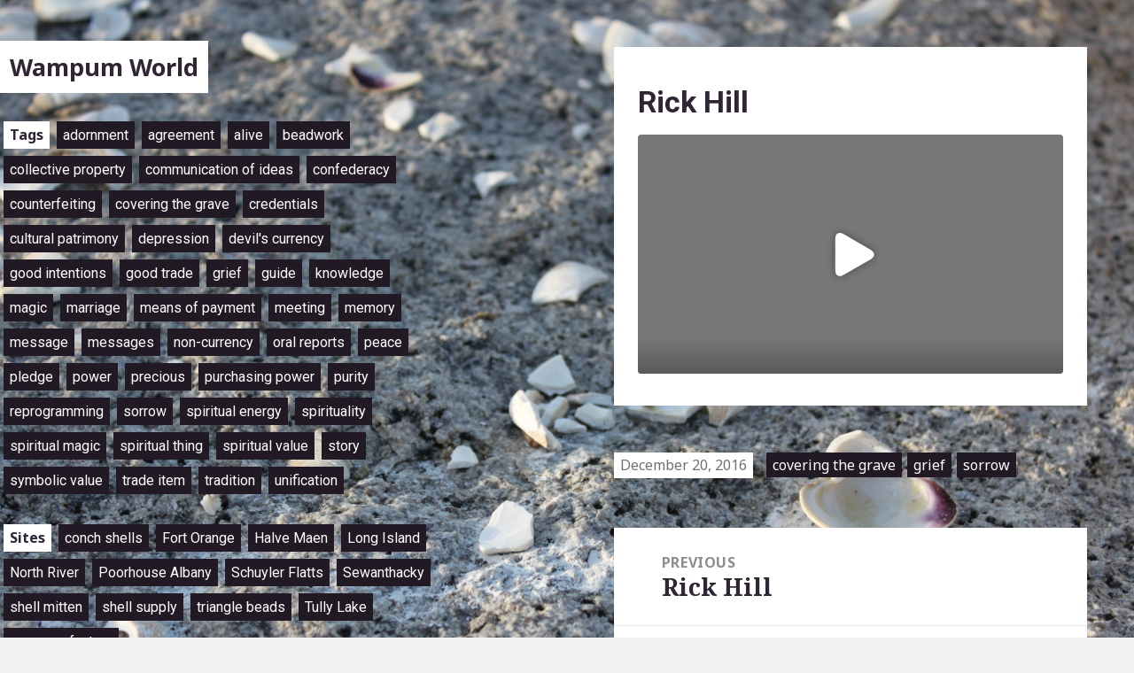

--- FILE ---
content_type: text/html; charset=UTF-8
request_url: https://wampumworld.net/2016/12/20/rick-hill-10/
body_size: 7861
content:
<!DOCTYPE html>
<html lang="en-US" class="no-js">
<head>
	<meta charset="UTF-8">
	<meta name="viewport" content="width=device-width">
	<link rel="profile" href="http://gmpg.org/xfn/11">
	<link rel="pingback" href="">
	<!--[if lt IE 9]>
	<script src="https://wampumworld.net/wp-content/themes/wampum/js/html5.js"></script>
	<![endif]-->
	<script>(function(html){html.className = html.className.replace(/\bno-js\b/,'js')})(document.documentElement);</script>
<title>Rick Hill &#8211; Wampum World</title>
<meta name='robots' content='max-image-preview:large' />
<link rel='dns-prefetch' href='//fonts.googleapis.com' />
<link href='https://fonts.gstatic.com' crossorigin rel='preconnect' />
<link rel="alternate" type="application/rss+xml" title="Wampum World &raquo; Feed" href="https://wampumworld.net/feed/" />
<link rel="alternate" type="application/rss+xml" title="Wampum World &raquo; Comments Feed" href="https://wampumworld.net/comments/feed/" />
<script type="text/javascript">
window._wpemojiSettings = {"baseUrl":"https:\/\/s.w.org\/images\/core\/emoji\/14.0.0\/72x72\/","ext":".png","svgUrl":"https:\/\/s.w.org\/images\/core\/emoji\/14.0.0\/svg\/","svgExt":".svg","source":{"concatemoji":"https:\/\/wampumworld.net\/wp-includes\/js\/wp-emoji-release.min.js?ver=6.2.8"}};
/*! This file is auto-generated */
!function(e,a,t){var n,r,o,i=a.createElement("canvas"),p=i.getContext&&i.getContext("2d");function s(e,t){p.clearRect(0,0,i.width,i.height),p.fillText(e,0,0);e=i.toDataURL();return p.clearRect(0,0,i.width,i.height),p.fillText(t,0,0),e===i.toDataURL()}function c(e){var t=a.createElement("script");t.src=e,t.defer=t.type="text/javascript",a.getElementsByTagName("head")[0].appendChild(t)}for(o=Array("flag","emoji"),t.supports={everything:!0,everythingExceptFlag:!0},r=0;r<o.length;r++)t.supports[o[r]]=function(e){if(p&&p.fillText)switch(p.textBaseline="top",p.font="600 32px Arial",e){case"flag":return s("\ud83c\udff3\ufe0f\u200d\u26a7\ufe0f","\ud83c\udff3\ufe0f\u200b\u26a7\ufe0f")?!1:!s("\ud83c\uddfa\ud83c\uddf3","\ud83c\uddfa\u200b\ud83c\uddf3")&&!s("\ud83c\udff4\udb40\udc67\udb40\udc62\udb40\udc65\udb40\udc6e\udb40\udc67\udb40\udc7f","\ud83c\udff4\u200b\udb40\udc67\u200b\udb40\udc62\u200b\udb40\udc65\u200b\udb40\udc6e\u200b\udb40\udc67\u200b\udb40\udc7f");case"emoji":return!s("\ud83e\udef1\ud83c\udffb\u200d\ud83e\udef2\ud83c\udfff","\ud83e\udef1\ud83c\udffb\u200b\ud83e\udef2\ud83c\udfff")}return!1}(o[r]),t.supports.everything=t.supports.everything&&t.supports[o[r]],"flag"!==o[r]&&(t.supports.everythingExceptFlag=t.supports.everythingExceptFlag&&t.supports[o[r]]);t.supports.everythingExceptFlag=t.supports.everythingExceptFlag&&!t.supports.flag,t.DOMReady=!1,t.readyCallback=function(){t.DOMReady=!0},t.supports.everything||(n=function(){t.readyCallback()},a.addEventListener?(a.addEventListener("DOMContentLoaded",n,!1),e.addEventListener("load",n,!1)):(e.attachEvent("onload",n),a.attachEvent("onreadystatechange",function(){"complete"===a.readyState&&t.readyCallback()})),(e=t.source||{}).concatemoji?c(e.concatemoji):e.wpemoji&&e.twemoji&&(c(e.twemoji),c(e.wpemoji)))}(window,document,window._wpemojiSettings);
</script>
<style type="text/css">
img.wp-smiley,
img.emoji {
	display: inline !important;
	border: none !important;
	box-shadow: none !important;
	height: 1em !important;
	width: 1em !important;
	margin: 0 0.07em !important;
	vertical-align: -0.1em !important;
	background: none !important;
	padding: 0 !important;
}
</style>
	<link rel='stylesheet' id='wp-block-library-css' href='https://wampumworld.net/wp-includes/css/dist/block-library/style.min.css?ver=6.2.8' type='text/css' media='all' />
<link rel='stylesheet' id='classic-theme-styles-css' href='https://wampumworld.net/wp-includes/css/classic-themes.min.css?ver=6.2.8' type='text/css' media='all' />
<style id='global-styles-inline-css' type='text/css'>
body{--wp--preset--color--black: #000000;--wp--preset--color--cyan-bluish-gray: #abb8c3;--wp--preset--color--white: #ffffff;--wp--preset--color--pale-pink: #f78da7;--wp--preset--color--vivid-red: #cf2e2e;--wp--preset--color--luminous-vivid-orange: #ff6900;--wp--preset--color--luminous-vivid-amber: #fcb900;--wp--preset--color--light-green-cyan: #7bdcb5;--wp--preset--color--vivid-green-cyan: #00d084;--wp--preset--color--pale-cyan-blue: #8ed1fc;--wp--preset--color--vivid-cyan-blue: #0693e3;--wp--preset--color--vivid-purple: #9b51e0;--wp--preset--gradient--vivid-cyan-blue-to-vivid-purple: linear-gradient(135deg,rgba(6,147,227,1) 0%,rgb(155,81,224) 100%);--wp--preset--gradient--light-green-cyan-to-vivid-green-cyan: linear-gradient(135deg,rgb(122,220,180) 0%,rgb(0,208,130) 100%);--wp--preset--gradient--luminous-vivid-amber-to-luminous-vivid-orange: linear-gradient(135deg,rgba(252,185,0,1) 0%,rgba(255,105,0,1) 100%);--wp--preset--gradient--luminous-vivid-orange-to-vivid-red: linear-gradient(135deg,rgba(255,105,0,1) 0%,rgb(207,46,46) 100%);--wp--preset--gradient--very-light-gray-to-cyan-bluish-gray: linear-gradient(135deg,rgb(238,238,238) 0%,rgb(169,184,195) 100%);--wp--preset--gradient--cool-to-warm-spectrum: linear-gradient(135deg,rgb(74,234,220) 0%,rgb(151,120,209) 20%,rgb(207,42,186) 40%,rgb(238,44,130) 60%,rgb(251,105,98) 80%,rgb(254,248,76) 100%);--wp--preset--gradient--blush-light-purple: linear-gradient(135deg,rgb(255,206,236) 0%,rgb(152,150,240) 100%);--wp--preset--gradient--blush-bordeaux: linear-gradient(135deg,rgb(254,205,165) 0%,rgb(254,45,45) 50%,rgb(107,0,62) 100%);--wp--preset--gradient--luminous-dusk: linear-gradient(135deg,rgb(255,203,112) 0%,rgb(199,81,192) 50%,rgb(65,88,208) 100%);--wp--preset--gradient--pale-ocean: linear-gradient(135deg,rgb(255,245,203) 0%,rgb(182,227,212) 50%,rgb(51,167,181) 100%);--wp--preset--gradient--electric-grass: linear-gradient(135deg,rgb(202,248,128) 0%,rgb(113,206,126) 100%);--wp--preset--gradient--midnight: linear-gradient(135deg,rgb(2,3,129) 0%,rgb(40,116,252) 100%);--wp--preset--duotone--dark-grayscale: url('#wp-duotone-dark-grayscale');--wp--preset--duotone--grayscale: url('#wp-duotone-grayscale');--wp--preset--duotone--purple-yellow: url('#wp-duotone-purple-yellow');--wp--preset--duotone--blue-red: url('#wp-duotone-blue-red');--wp--preset--duotone--midnight: url('#wp-duotone-midnight');--wp--preset--duotone--magenta-yellow: url('#wp-duotone-magenta-yellow');--wp--preset--duotone--purple-green: url('#wp-duotone-purple-green');--wp--preset--duotone--blue-orange: url('#wp-duotone-blue-orange');--wp--preset--font-size--small: 13px;--wp--preset--font-size--medium: 20px;--wp--preset--font-size--large: 36px;--wp--preset--font-size--x-large: 42px;--wp--preset--spacing--20: 0.44rem;--wp--preset--spacing--30: 0.67rem;--wp--preset--spacing--40: 1rem;--wp--preset--spacing--50: 1.5rem;--wp--preset--spacing--60: 2.25rem;--wp--preset--spacing--70: 3.38rem;--wp--preset--spacing--80: 5.06rem;--wp--preset--shadow--natural: 6px 6px 9px rgba(0, 0, 0, 0.2);--wp--preset--shadow--deep: 12px 12px 50px rgba(0, 0, 0, 0.4);--wp--preset--shadow--sharp: 6px 6px 0px rgba(0, 0, 0, 0.2);--wp--preset--shadow--outlined: 6px 6px 0px -3px rgba(255, 255, 255, 1), 6px 6px rgba(0, 0, 0, 1);--wp--preset--shadow--crisp: 6px 6px 0px rgba(0, 0, 0, 1);}:where(.is-layout-flex){gap: 0.5em;}body .is-layout-flow > .alignleft{float: left;margin-inline-start: 0;margin-inline-end: 2em;}body .is-layout-flow > .alignright{float: right;margin-inline-start: 2em;margin-inline-end: 0;}body .is-layout-flow > .aligncenter{margin-left: auto !important;margin-right: auto !important;}body .is-layout-constrained > .alignleft{float: left;margin-inline-start: 0;margin-inline-end: 2em;}body .is-layout-constrained > .alignright{float: right;margin-inline-start: 2em;margin-inline-end: 0;}body .is-layout-constrained > .aligncenter{margin-left: auto !important;margin-right: auto !important;}body .is-layout-constrained > :where(:not(.alignleft):not(.alignright):not(.alignfull)){max-width: var(--wp--style--global--content-size);margin-left: auto !important;margin-right: auto !important;}body .is-layout-constrained > .alignwide{max-width: var(--wp--style--global--wide-size);}body .is-layout-flex{display: flex;}body .is-layout-flex{flex-wrap: wrap;align-items: center;}body .is-layout-flex > *{margin: 0;}:where(.wp-block-columns.is-layout-flex){gap: 2em;}.has-black-color{color: var(--wp--preset--color--black) !important;}.has-cyan-bluish-gray-color{color: var(--wp--preset--color--cyan-bluish-gray) !important;}.has-white-color{color: var(--wp--preset--color--white) !important;}.has-pale-pink-color{color: var(--wp--preset--color--pale-pink) !important;}.has-vivid-red-color{color: var(--wp--preset--color--vivid-red) !important;}.has-luminous-vivid-orange-color{color: var(--wp--preset--color--luminous-vivid-orange) !important;}.has-luminous-vivid-amber-color{color: var(--wp--preset--color--luminous-vivid-amber) !important;}.has-light-green-cyan-color{color: var(--wp--preset--color--light-green-cyan) !important;}.has-vivid-green-cyan-color{color: var(--wp--preset--color--vivid-green-cyan) !important;}.has-pale-cyan-blue-color{color: var(--wp--preset--color--pale-cyan-blue) !important;}.has-vivid-cyan-blue-color{color: var(--wp--preset--color--vivid-cyan-blue) !important;}.has-vivid-purple-color{color: var(--wp--preset--color--vivid-purple) !important;}.has-black-background-color{background-color: var(--wp--preset--color--black) !important;}.has-cyan-bluish-gray-background-color{background-color: var(--wp--preset--color--cyan-bluish-gray) !important;}.has-white-background-color{background-color: var(--wp--preset--color--white) !important;}.has-pale-pink-background-color{background-color: var(--wp--preset--color--pale-pink) !important;}.has-vivid-red-background-color{background-color: var(--wp--preset--color--vivid-red) !important;}.has-luminous-vivid-orange-background-color{background-color: var(--wp--preset--color--luminous-vivid-orange) !important;}.has-luminous-vivid-amber-background-color{background-color: var(--wp--preset--color--luminous-vivid-amber) !important;}.has-light-green-cyan-background-color{background-color: var(--wp--preset--color--light-green-cyan) !important;}.has-vivid-green-cyan-background-color{background-color: var(--wp--preset--color--vivid-green-cyan) !important;}.has-pale-cyan-blue-background-color{background-color: var(--wp--preset--color--pale-cyan-blue) !important;}.has-vivid-cyan-blue-background-color{background-color: var(--wp--preset--color--vivid-cyan-blue) !important;}.has-vivid-purple-background-color{background-color: var(--wp--preset--color--vivid-purple) !important;}.has-black-border-color{border-color: var(--wp--preset--color--black) !important;}.has-cyan-bluish-gray-border-color{border-color: var(--wp--preset--color--cyan-bluish-gray) !important;}.has-white-border-color{border-color: var(--wp--preset--color--white) !important;}.has-pale-pink-border-color{border-color: var(--wp--preset--color--pale-pink) !important;}.has-vivid-red-border-color{border-color: var(--wp--preset--color--vivid-red) !important;}.has-luminous-vivid-orange-border-color{border-color: var(--wp--preset--color--luminous-vivid-orange) !important;}.has-luminous-vivid-amber-border-color{border-color: var(--wp--preset--color--luminous-vivid-amber) !important;}.has-light-green-cyan-border-color{border-color: var(--wp--preset--color--light-green-cyan) !important;}.has-vivid-green-cyan-border-color{border-color: var(--wp--preset--color--vivid-green-cyan) !important;}.has-pale-cyan-blue-border-color{border-color: var(--wp--preset--color--pale-cyan-blue) !important;}.has-vivid-cyan-blue-border-color{border-color: var(--wp--preset--color--vivid-cyan-blue) !important;}.has-vivid-purple-border-color{border-color: var(--wp--preset--color--vivid-purple) !important;}.has-vivid-cyan-blue-to-vivid-purple-gradient-background{background: var(--wp--preset--gradient--vivid-cyan-blue-to-vivid-purple) !important;}.has-light-green-cyan-to-vivid-green-cyan-gradient-background{background: var(--wp--preset--gradient--light-green-cyan-to-vivid-green-cyan) !important;}.has-luminous-vivid-amber-to-luminous-vivid-orange-gradient-background{background: var(--wp--preset--gradient--luminous-vivid-amber-to-luminous-vivid-orange) !important;}.has-luminous-vivid-orange-to-vivid-red-gradient-background{background: var(--wp--preset--gradient--luminous-vivid-orange-to-vivid-red) !important;}.has-very-light-gray-to-cyan-bluish-gray-gradient-background{background: var(--wp--preset--gradient--very-light-gray-to-cyan-bluish-gray) !important;}.has-cool-to-warm-spectrum-gradient-background{background: var(--wp--preset--gradient--cool-to-warm-spectrum) !important;}.has-blush-light-purple-gradient-background{background: var(--wp--preset--gradient--blush-light-purple) !important;}.has-blush-bordeaux-gradient-background{background: var(--wp--preset--gradient--blush-bordeaux) !important;}.has-luminous-dusk-gradient-background{background: var(--wp--preset--gradient--luminous-dusk) !important;}.has-pale-ocean-gradient-background{background: var(--wp--preset--gradient--pale-ocean) !important;}.has-electric-grass-gradient-background{background: var(--wp--preset--gradient--electric-grass) !important;}.has-midnight-gradient-background{background: var(--wp--preset--gradient--midnight) !important;}.has-small-font-size{font-size: var(--wp--preset--font-size--small) !important;}.has-medium-font-size{font-size: var(--wp--preset--font-size--medium) !important;}.has-large-font-size{font-size: var(--wp--preset--font-size--large) !important;}.has-x-large-font-size{font-size: var(--wp--preset--font-size--x-large) !important;}
.wp-block-navigation a:where(:not(.wp-element-button)){color: inherit;}
:where(.wp-block-columns.is-layout-flex){gap: 2em;}
.wp-block-pullquote{font-size: 1.5em;line-height: 1.6;}
</style>
<link rel='stylesheet' id='flowplayer5-skins-css' href='https://wampumworld.net/wp-content/plugins/flowplayer5/frontend/assets/flowplayer-v7/skin/skin.css?ver=3.1.1' type='text/css' media='all' />
<link rel='stylesheet' id='flowplayer5-logo-origin-css' href='https://wampumworld.net/wp-content/plugins/flowplayer5/frontend/assets/css/public-concat.min.css?ver=3.1.1' type='text/css' media='all' />
<link rel='stylesheet' id='flowplayer-css-css' href='https://wampumworld.net/wp-content/plugins/flowplayer6-video-player/lib/skin/skin.css?ver=6.2.8' type='text/css' media='all' />
<link rel='stylesheet' id='twentyfifteen-fonts-css' href='https://fonts.googleapis.com/css?family=Noto+Sans%3A400italic%2C700italic%2C400%2C700%7CNoto+Serif%3A400italic%2C700italic%2C400%2C700%7CInconsolata%3A400%2C700&#038;subset=latin%2Clatin-ext' type='text/css' media='all' />
<link rel='stylesheet' id='genericons-css' href='https://wampumworld.net/wp-content/themes/wampum/genericons/genericons.css?ver=3.2' type='text/css' media='all' />
<link rel='stylesheet' id='twentyfifteen-style-css' href='https://wampumworld.net/wp-content/themes/wampum/style.css?ver=6.2.8' type='text/css' media='all' />
<!--[if lt IE 9]>
<link rel='stylesheet' id='twentyfifteen-ie-css' href='https://wampumworld.net/wp-content/themes/wampum/css/ie.css?ver=20141010' type='text/css' media='all' />
<![endif]-->
<!--[if lt IE 8]>
<link rel='stylesheet' id='twentyfifteen-ie7-css' href='https://wampumworld.net/wp-content/themes/wampum/css/ie7.css?ver=20141010' type='text/css' media='all' />
<![endif]-->
<link rel='stylesheet' id='slb_core-css' href='https://wampumworld.net/wp-content/plugins/simple-lightbox/client/css/app.css?ver=2.9.3' type='text/css' media='all' />
<script>
if (document.location.protocol != "https:") {
document.location = document.URL.replace(/^http:/i, "https:");
}
</script>
<script type='text/javascript' src='https://wampumworld.net/wp-includes/js/jquery/jquery.min.js?ver=3.6.4' id='jquery-core-js'></script>
<script type='text/javascript' src='https://wampumworld.net/wp-includes/js/jquery/jquery-migrate.min.js?ver=3.4.0' id='jquery-migrate-js'></script>
<script type='text/javascript' src='https://wampumworld.net/wp-content/plugins/flowplayer5/frontend/assets/flowplayer-v7/flowplayer.min.js?ver=3.1.1' id='flowplayer5-script-js'></script>
<script type='text/javascript' src='https://wampumworld.net/wp-content/plugins/flowplayer6-video-player/lib/flowplayer.min.js?ver=6.2.8' id='flowplayer-js-js'></script>
<link rel="https://api.w.org/" href="https://wampumworld.net/wp-json/" /><link rel="alternate" type="application/json" href="https://wampumworld.net/wp-json/wp/v2/posts/558" /><link rel="EditURI" type="application/rsd+xml" title="RSD" href="https://wampumworld.net/xmlrpc.php?rsd" />
<link rel="wlwmanifest" type="application/wlwmanifest+xml" href="https://wampumworld.net/wp-includes/wlwmanifest.xml" />
<meta name="generator" content="WordPress 6.2.8" />
<link rel="canonical" href="https://wampumworld.net/2016/12/20/rick-hill-10/" />
<link rel='shortlink' href='https://wampumworld.net/?p=558' />
<link rel="alternate" type="application/json+oembed" href="https://wampumworld.net/wp-json/oembed/1.0/embed?url=https%3A%2F%2Fwampumworld.net%2F2016%2F12%2F20%2Frick-hill-10%2F" />
<link rel="alternate" type="text/xml+oembed" href="https://wampumworld.net/wp-json/oembed/1.0/embed?url=https%3A%2F%2Fwampumworld.net%2F2016%2F12%2F20%2Frick-hill-10%2F&#038;format=xml" />
<script>flowplayer.conf = {"embed":[]};</script>
<!-- This content is generated with the Flowplayer Video Player plugin --><script>flowplayer.conf.embed = false;flowplayer.conf.keyboard = false;</script><!-- Flowplayer Video Player plugin --><style type="text/css" id="custom-background-css">
body.custom-background { background-image: url("https://wampumworld.net/wp-content/uploads/2016/12/background.png"); background-position: left top; background-size: auto; background-repeat: repeat; background-attachment: fixed; }
</style>
	<link rel="icon" href="https://wampumworld.net/wp-content/uploads/2016/12/cropped-favicon-32x32.png" sizes="32x32" />
<link rel="icon" href="https://wampumworld.net/wp-content/uploads/2016/12/cropped-favicon-192x192.png" sizes="192x192" />
<link rel="apple-touch-icon" href="https://wampumworld.net/wp-content/uploads/2016/12/cropped-favicon-180x180.png" />
<meta name="msapplication-TileImage" content="https://wampumworld.net/wp-content/uploads/2016/12/cropped-favicon-270x270.png" />
</head>

<body class="post-template-default single single-post postid-558 single-format-standard custom-background">
<div id="page" class="hfeed site">
	<a class="skip-link screen-reader-text" href="#content">Skip to content</a>

  <div id="sidebar" class="sidebar">
		<header id="masthead" class="site-header" role="banner">
			<div class="site-branding">
										<p class="site-title"><a href="https://wampumworld.net/" rel="home">Wampum World</a></p>
									<button class="secondary-toggle">Menu and widgets</button>
			</div><!-- .site-branding -->
     
		</header><!-- .site-header -->

			<div id="secondary" class="secondary">
					<div id="widget-area" class="widget-area" role="complementary">
				<aside id="tag_cloud-7" class="widget widget_tag_cloud"><h2 class="widget-title">Tags</h2><div class="tagcloud"><a href="https://wampumworld.net/tag/adornment/" class="tag-cloud-link tag-link-167 tag-link-position-1" style="font-size: 8pt;" aria-label="adornment (1 item)">adornment</a>
<a href="https://wampumworld.net/tag/agreement/" class="tag-cloud-link tag-link-107 tag-link-position-2" style="font-size: 14.3pt;" aria-label="agreement (2 items)">agreement</a>
<a href="https://wampumworld.net/tag/alive/" class="tag-cloud-link tag-link-93 tag-link-position-3" style="font-size: 8pt;" aria-label="alive (1 item)">alive</a>
<a href="https://wampumworld.net/tag/beadwork/" class="tag-cloud-link tag-link-135 tag-link-position-4" style="font-size: 8pt;" aria-label="beadwork (1 item)">beadwork</a>
<a href="https://wampumworld.net/tag/collective-property/" class="tag-cloud-link tag-link-154 tag-link-position-5" style="font-size: 8pt;" aria-label="collective property (1 item)">collective property</a>
<a href="https://wampumworld.net/tag/communication-of-ideas/" class="tag-cloud-link tag-link-171 tag-link-position-6" style="font-size: 8pt;" aria-label="communication of ideas (1 item)">communication of ideas</a>
<a href="https://wampumworld.net/tag/confederacy/" class="tag-cloud-link tag-link-89 tag-link-position-7" style="font-size: 14.3pt;" aria-label="confederacy (2 items)">confederacy</a>
<a href="https://wampumworld.net/tag/counterfeiting/" class="tag-cloud-link tag-link-164 tag-link-position-8" style="font-size: 8pt;" aria-label="counterfeiting (1 item)">counterfeiting</a>
<a href="https://wampumworld.net/tag/covering-the-grave/" class="tag-cloud-link tag-link-156 tag-link-position-9" style="font-size: 8pt;" aria-label="covering the grave (1 item)">covering the grave</a>
<a href="https://wampumworld.net/tag/credentials/" class="tag-cloud-link tag-link-160 tag-link-position-10" style="font-size: 14.3pt;" aria-label="credentials (2 items)">credentials</a>
<a href="https://wampumworld.net/tag/cultural-patrimony/" class="tag-cloud-link tag-link-155 tag-link-position-11" style="font-size: 8pt;" aria-label="cultural patrimony (1 item)">cultural patrimony</a>
<a href="https://wampumworld.net/tag/depression/" class="tag-cloud-link tag-link-140 tag-link-position-12" style="font-size: 8pt;" aria-label="depression (1 item)">depression</a>
<a href="https://wampumworld.net/tag/devils-currency/" class="tag-cloud-link tag-link-146 tag-link-position-13" style="font-size: 8pt;" aria-label="devil&#039;s currency (1 item)">devil&#039;s currency</a>
<a href="https://wampumworld.net/tag/good-intentions/" class="tag-cloud-link tag-link-90 tag-link-position-14" style="font-size: 8pt;" aria-label="good intentions (1 item)">good intentions</a>
<a href="https://wampumworld.net/tag/good-trade/" class="tag-cloud-link tag-link-138 tag-link-position-15" style="font-size: 8pt;" aria-label="good trade (1 item)">good trade</a>
<a href="https://wampumworld.net/tag/grief/" class="tag-cloud-link tag-link-143 tag-link-position-16" style="font-size: 14.3pt;" aria-label="grief (2 items)">grief</a>
<a href="https://wampumworld.net/tag/guide/" class="tag-cloud-link tag-link-99 tag-link-position-17" style="font-size: 14.3pt;" aria-label="guide (2 items)">guide</a>
<a href="https://wampumworld.net/tag/knowledge/" class="tag-cloud-link tag-link-92 tag-link-position-18" style="font-size: 8pt;" aria-label="knowledge (1 item)">knowledge</a>
<a href="https://wampumworld.net/tag/magic/" class="tag-cloud-link tag-link-152 tag-link-position-19" style="font-size: 8pt;" aria-label="magic (1 item)">magic</a>
<a href="https://wampumworld.net/tag/marriage/" class="tag-cloud-link tag-link-25 tag-link-position-20" style="font-size: 14.3pt;" aria-label="marriage (2 items)">marriage</a>
<a href="https://wampumworld.net/tag/means-of-payment/" class="tag-cloud-link tag-link-173 tag-link-position-21" style="font-size: 8pt;" aria-label="means of payment (1 item)">means of payment</a>
<a href="https://wampumworld.net/tag/meeting/" class="tag-cloud-link tag-link-170 tag-link-position-22" style="font-size: 8pt;" aria-label="meeting (1 item)">meeting</a>
<a href="https://wampumworld.net/tag/memory/" class="tag-cloud-link tag-link-169 tag-link-position-23" style="font-size: 8pt;" aria-label="memory (1 item)">memory</a>
<a href="https://wampumworld.net/tag/message/" class="tag-cloud-link tag-link-100 tag-link-position-24" style="font-size: 22pt;" aria-label="message (4 items)">message</a>
<a href="https://wampumworld.net/tag/messages/" class="tag-cloud-link tag-link-180 tag-link-position-25" style="font-size: 8pt;" aria-label="messages (1 item)">messages</a>
<a href="https://wampumworld.net/tag/non-currency/" class="tag-cloud-link tag-link-109 tag-link-position-26" style="font-size: 14.3pt;" aria-label="non-currency (2 items)">non-currency</a>
<a href="https://wampumworld.net/tag/oral-reports/" class="tag-cloud-link tag-link-178 tag-link-position-27" style="font-size: 8pt;" aria-label="oral reports (1 item)">oral reports</a>
<a href="https://wampumworld.net/tag/peace/" class="tag-cloud-link tag-link-35 tag-link-position-28" style="font-size: 14.3pt;" aria-label="peace (2 items)">peace</a>
<a href="https://wampumworld.net/tag/pledge/" class="tag-cloud-link tag-link-161 tag-link-position-29" style="font-size: 8pt;" aria-label="pledge (1 item)">pledge</a>
<a href="https://wampumworld.net/tag/power/" class="tag-cloud-link tag-link-94 tag-link-position-30" style="font-size: 8pt;" aria-label="power (1 item)">power</a>
<a href="https://wampumworld.net/tag/precious/" class="tag-cloud-link tag-link-96 tag-link-position-31" style="font-size: 14.3pt;" aria-label="precious (2 items)">precious</a>
<a href="https://wampumworld.net/tag/purchasing-power/" class="tag-cloud-link tag-link-176 tag-link-position-32" style="font-size: 8pt;" aria-label="purchasing power (1 item)">purchasing power</a>
<a href="https://wampumworld.net/tag/purity/" class="tag-cloud-link tag-link-91 tag-link-position-33" style="font-size: 14.3pt;" aria-label="purity (2 items)">purity</a>
<a href="https://wampumworld.net/tag/reprogramming/" class="tag-cloud-link tag-link-179 tag-link-position-34" style="font-size: 8pt;" aria-label="reprogramming (1 item)">reprogramming</a>
<a href="https://wampumworld.net/tag/sorrow/" class="tag-cloud-link tag-link-157 tag-link-position-35" style="font-size: 8pt;" aria-label="sorrow (1 item)">sorrow</a>
<a href="https://wampumworld.net/tag/spiritual-energy/" class="tag-cloud-link tag-link-153 tag-link-position-36" style="font-size: 8pt;" aria-label="spiritual energy (1 item)">spiritual energy</a>
<a href="https://wampumworld.net/tag/spirituality/" class="tag-cloud-link tag-link-95 tag-link-position-37" style="font-size: 8pt;" aria-label="spirituality (1 item)">spirituality</a>
<a href="https://wampumworld.net/tag/spiritual-magic/" class="tag-cloud-link tag-link-142 tag-link-position-38" style="font-size: 8pt;" aria-label="spiritual magic (1 item)">spiritual magic</a>
<a href="https://wampumworld.net/tag/spiritual-thing/" class="tag-cloud-link tag-link-134 tag-link-position-39" style="font-size: 8pt;" aria-label="spiritual thing (1 item)">spiritual thing</a>
<a href="https://wampumworld.net/tag/spiritual-value/" class="tag-cloud-link tag-link-110 tag-link-position-40" style="font-size: 14.3pt;" aria-label="spiritual value (2 items)">spiritual value</a>
<a href="https://wampumworld.net/tag/story/" class="tag-cloud-link tag-link-148 tag-link-position-41" style="font-size: 14.3pt;" aria-label="story (2 items)">story</a>
<a href="https://wampumworld.net/tag/symbolic-value/" class="tag-cloud-link tag-link-177 tag-link-position-42" style="font-size: 8pt;" aria-label="symbolic value (1 item)">symbolic value</a>
<a href="https://wampumworld.net/tag/trade-item/" class="tag-cloud-link tag-link-133 tag-link-position-43" style="font-size: 8pt;" aria-label="trade item (1 item)">trade item</a>
<a href="https://wampumworld.net/tag/tradition/" class="tag-cloud-link tag-link-137 tag-link-position-44" style="font-size: 8pt;" aria-label="tradition (1 item)">tradition</a>
<a href="https://wampumworld.net/tag/unification/" class="tag-cloud-link tag-link-150 tag-link-position-45" style="font-size: 8pt;" aria-label="unification (1 item)">unification</a></div>
</aside><aside id="tag_cloud-8" class="widget widget_tag_cloud"><h2 class="widget-title">Sites</h2><div class="tagcloud"><a href="https://wampumworld.net/wampumsites/conch-shells/" class="tag-cloud-link tag-link-115 tag-link-position-1" style="font-size: 22pt;" aria-label="conch shells (4 items)">conch shells</a>
<a href="https://wampumworld.net/wampumsites/fort-orange/" class="tag-cloud-link tag-link-80 tag-link-position-2" style="font-size: 8pt;" aria-label="Fort Orange (1 item)">Fort Orange</a>
<a href="https://wampumworld.net/wampumsites/halve-maen/" class="tag-cloud-link tag-link-116 tag-link-position-3" style="font-size: 8pt;" aria-label="Halve Maen (1 item)">Halve Maen</a>
<a href="https://wampumworld.net/wampumsites/long-island/" class="tag-cloud-link tag-link-175 tag-link-position-4" style="font-size: 8pt;" aria-label="Long Island (1 item)">Long Island</a>
<a href="https://wampumworld.net/wampumsites/north-river/" class="tag-cloud-link tag-link-168 tag-link-position-5" style="font-size: 8pt;" aria-label="North River (1 item)">North River</a>
<a href="https://wampumworld.net/wampumsites/poorhouse-albany/" class="tag-cloud-link tag-link-114 tag-link-position-6" style="font-size: 14.3pt;" aria-label="Poorhouse Albany (2 items)">Poorhouse Albany</a>
<a href="https://wampumworld.net/wampumsites/schuyler-flatts/" class="tag-cloud-link tag-link-81 tag-link-position-7" style="font-size: 22pt;" aria-label="Schuyler Flatts (4 items)">Schuyler Flatts</a>
<a href="https://wampumworld.net/wampumsites/sewanthacky/" class="tag-cloud-link tag-link-139 tag-link-position-8" style="font-size: 8pt;" aria-label="Sewanthacky (1 item)">Sewanthacky</a>
<a href="https://wampumworld.net/wampumsites/shell-mitten/" class="tag-cloud-link tag-link-136 tag-link-position-9" style="font-size: 14.3pt;" aria-label="shell mitten (2 items)">shell mitten</a>
<a href="https://wampumworld.net/wampumsites/shell-supply/" class="tag-cloud-link tag-link-162 tag-link-position-10" style="font-size: 8pt;" aria-label="shell supply (1 item)">shell supply</a>
<a href="https://wampumworld.net/wampumsites/triangle-beads/" class="tag-cloud-link tag-link-118 tag-link-position-11" style="font-size: 14.3pt;" aria-label="triangle beads (2 items)">triangle beads</a>
<a href="https://wampumworld.net/wampumsites/tully-lake/" class="tag-cloud-link tag-link-77 tag-link-position-12" style="font-size: 14.3pt;" aria-label="Tully Lake (2 items)">Tully Lake</a>
<a href="https://wampumworld.net/wampumsites/wampum-factory/" class="tag-cloud-link tag-link-172 tag-link-position-13" style="font-size: 8pt;" aria-label="wampum factory (1 item)">wampum factory</a></div>
</aside><aside id="tag_cloud-10" class="widget widget_tag_cloud"><h2 class="widget-title">Archives</h2><div class="tagcloud"><a href="https://wampumworld.net/archives/akwesasne-cultural-center/" class="tag-cloud-link tag-link-60 tag-link-position-1" style="font-size: 16.4pt;" aria-label="Akwesasne Cultural Center (2 items)">Akwesasne Cultural Center</a>
<a href="https://wampumworld.net/archives/indian-corn/" class="tag-cloud-link tag-link-85 tag-link-position-2" style="font-size: 16.4pt;" aria-label="Indian Corn (2 items)">Indian Corn</a>
<a href="https://wampumworld.net/archives/library-company/" class="tag-cloud-link tag-link-68 tag-link-position-3" style="font-size: 8pt;" aria-label="Library Company (1 item)">Library Company</a>
<a href="https://wampumworld.net/archives/new-netherlands-research-center/" class="tag-cloud-link tag-link-83 tag-link-position-4" style="font-size: 16.4pt;" aria-label="New Netherlands Research Center (2 items)">New Netherlands Research Center</a>
<a href="https://wampumworld.net/archives/sewant/" class="tag-cloud-link tag-link-113 tag-link-position-5" style="font-size: 16.4pt;" aria-label="sewant (2 items)">sewant</a>
<a href="https://wampumworld.net/archives/stadsarchief-amsterdam/" class="tag-cloud-link tag-link-84 tag-link-position-6" style="font-size: 16.4pt;" aria-label="Stadsarchief Amsterdam (2 items)">Stadsarchief Amsterdam</a>
<a href="https://wampumworld.net/archives/wampum-maker/" class="tag-cloud-link tag-link-88 tag-link-position-7" style="font-size: 22pt;" aria-label="wampum maker (3 items)">wampum maker</a></div>
</aside><aside id="nav_menu-4" class="widget widget_nav_menu"><div class="menu-main-menu-container"><ul id="menu-main-menu" class="menu"><li id="menu-item-95" class="menu-item menu-item-type-post_type menu-item-object-page menu-item-95"><a href="https://wampumworld.net/about-2/">What is WampumWorld.net?</a></li>
</ul></div></aside><aside id="media_image-3" class="widget widget_media_image"><img width="150" height="207" src="https://wampumworld.net/wp-content/uploads/2016/12/mondriaan-217x300.jpg" class="image wp-image-74  attachment-150x207 size-150x207" alt="" decoding="async" loading="lazy" style="max-width: 100%; height: auto;" srcset="https://wampumworld.net/wp-content/uploads/2016/12/mondriaan-217x300.jpg 217w, https://wampumworld.net/wp-content/uploads/2016/12/mondriaan.jpg 400w" sizes="(max-width: 150px) 100vw, 150px" /></aside><aside id="media_image-4" class="widget widget_media_image"><img width="150" height="150" src="https://wampumworld.net/wp-content/uploads/2016/12/SCH_profiel_500_zwart-150x150.jpg" class="image wp-image-99  attachment-150x150 size-150x150" alt="" decoding="async" loading="lazy" style="max-width: 100%; height: auto;" srcset="https://wampumworld.net/wp-content/uploads/2016/12/SCH_profiel_500_zwart-150x150.jpg 150w, https://wampumworld.net/wp-content/uploads/2016/12/SCH_profiel_500_zwart-300x300.jpg 300w, https://wampumworld.net/wp-content/uploads/2016/12/SCH_profiel_500_zwart-100x100.jpg 100w, https://wampumworld.net/wp-content/uploads/2016/12/SCH_profiel_500_zwart.jpg 500w" sizes="(max-width: 150px) 100vw, 150px" /></aside><aside id="media_image-5" class="widget widget_media_image"><img width="300" height="133" src="https://wampumworld.net/wp-content/uploads/2016/12/logo-DutchCulture_background_added-300x133.png" class="image wp-image-98  attachment-medium size-medium" alt="" decoding="async" loading="lazy" style="max-width: 100%; height: auto;" srcset="https://wampumworld.net/wp-content/uploads/2016/12/logo-DutchCulture_background_added-300x133.png 300w, https://wampumworld.net/wp-content/uploads/2016/12/logo-DutchCulture_background_added.png 451w" sizes="(max-width: 300px) 100vw, 300px" /></aside>			</div><!-- .widget-area -->
			</div>
	</div><!-- .secondary -->

  
<div id="content" class="site-content">

	<div id="primary" class="content-area">
		<main id="main" class="site-main" role="main">

		
<article id="post-558" class="post-558 post type-post status-publish format-standard hentry category-uncategorized tag-covering-the-grave tag-grief tag-sorrow">
	
	<header class="entry-header">
		<h1 class="entry-title">Rick Hill</h1>	</header><!-- .entry-header -->

	<div class="entry-content">
		<div id="flowplayer-video-556" style="max-width:px;" class="flowplayer-video flowplayer-video-556 flowplayer-556 minimalist timeline-default " >

	
	<video preload="metadata">
		<source type="video/mp4" src="https://wampumworld.net/wp-content/uploads/2017/01/rick71tt2.mp4">	</video>

	
	
</div>

<!-- Flowplayer single video config -->
<script>
jQuery( document ).ready( function( $ ) {
	fpVideo556 = $(".flowplayer-video-556").flowplayer(
		{"volume":0,"ratio":0.5625}	);
});
</script>

	</div><!-- .entry-content -->

	
	<footer class="entry-footer">
		<span class="posted-on"><span class="screen-reader-text">Posted on </span><a href="https://wampumworld.net/2016/12/20/rick-hill-10/" rel="bookmark"><time class="entry-date published" datetime="2016-12-20T18:48:29+00:00">December 20, 2016</time><time class="updated" datetime="2017-01-30T18:50:12+00:00">January 30, 2017</time></a></span><span class="byline"><span class="author vcard"><span class="screen-reader-text">Author </span><a class="url fn n" href="https://wampumworld.net/author/ridgway/">ridgway</a></span></span><span class="tags-links"><span class="screen-reader-text">Tags </span><a href="https://wampumworld.net/tag/covering-the-grave/" rel="tag">covering the grave</a>, <a href="https://wampumworld.net/tag/grief/" rel="tag">grief</a>, <a href="https://wampumworld.net/tag/sorrow/" rel="tag">sorrow</a></span>			</footer><!-- .entry-footer -->

</article><!-- #post-## -->

	<nav class="navigation post-navigation" aria-label="Posts">
		<h2 class="screen-reader-text">Post navigation</h2>
		<div class="nav-links"><div class="nav-previous"><a href="https://wampumworld.net/2016/12/20/rick-hill-9/" rel="prev"><span class="meta-nav" aria-hidden="true">Previous</span> <span class="screen-reader-text">Previous post:</span> <span class="post-title">Rick Hill</span></a></div><div class="nav-next"><a href="https://wampumworld.net/2016/12/20/rick-hill-17/" rel="next"><span class="meta-nav" aria-hidden="true">Next</span> <span class="screen-reader-text">Next post:</span> <span class="post-title">Rick Hill</span></a></div></div>
	</nav>
		</main><!-- .site-main -->
	</div><!-- .content-area -->


	</div><!-- .site-content -->

	<footer id="colophon" class="site-footer" role="contentinfo">
		<div class="site-info">
			
		</div><!-- .site-info -->
	</footer><!-- .site-footer -->

</div><!-- .site -->

<script type='text/javascript' src='https://wampumworld.net/wp-content/themes/wampum/js/skip-link-focus-fix.js?ver=20141010' id='twentyfifteen-skip-link-focus-fix-js'></script>
<script type='text/javascript' id='twentyfifteen-script-js-extra'>
/* <![CDATA[ */
var screenReaderText = {"expand":"<span class=\"screen-reader-text\">expand child menu<\/span>","collapse":"<span class=\"screen-reader-text\">collapse child menu<\/span>"};
/* ]]> */
</script>
<script type='text/javascript' src='https://wampumworld.net/wp-content/themes/wampum/js/functions.js?ver=20150330' id='twentyfifteen-script-js'></script>
<script type="text/javascript" id="slb_context">/* <![CDATA[ */if ( !!window.jQuery ) {(function($){$(document).ready(function(){if ( !!window.SLB ) { {$.extend(SLB, {"context":["public","user_guest"]});} }})})(jQuery);}/* ]]> */</script>

</body>
</html>
